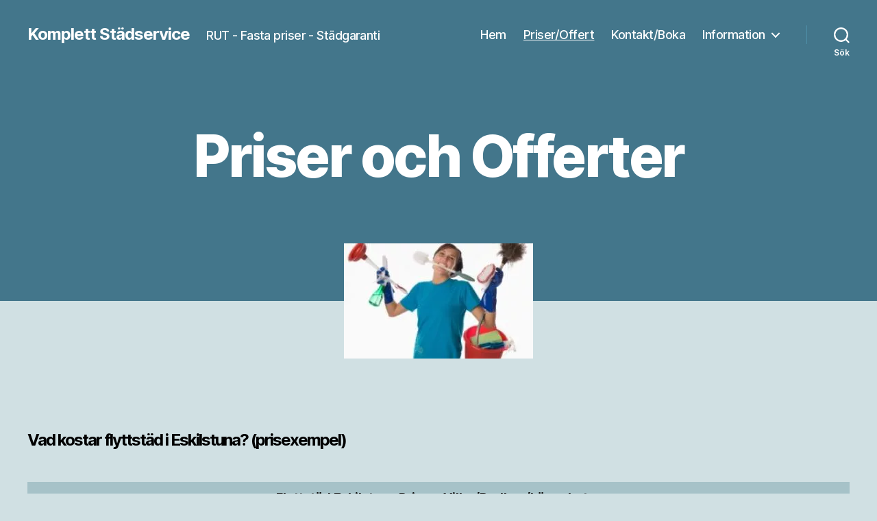

--- FILE ---
content_type: text/html; charset=UTF-8
request_url: https://xn--eskilstunaflyttstdning-h5b.se/priserochofferter/
body_size: 10773
content:
<!DOCTYPE html><html class="no-js" lang="sv-SE"><head><meta charset="UTF-8"><meta name="viewport" content="width=device-width, initial-scale=1.0"><link rel="profile" href="https://gmpg.org/xfn/11"><meta name='robots' content='index, follow, max-image-preview:large, max-snippet:-1, max-video-preview:-1'/><style>img:is([sizes="auto" i], [sizes^="auto," i]) {contain-intrinsic-size:3000px 1500px}</style><title>Priser flyttstäd i Eskilstuna | Vad kostar en flyttstädning?</title><meta name="description" content="Låga priser på flyttstädning i Eskilstuna. Gratis offertförfrågan samt städgaranti. Vi ansöker om RUT åt dig! Fönsterputs ingår. Från 795kr"/><link rel="canonical" href="https://xn--eskilstunaflyttstdning-h5b.se/priserochofferter/"/><meta property="og:locale" content="sv_SE"/><meta property="og:type" content="article"/><meta property="og:title" content="Priser och Offerter"/><meta property="og:description" content="Låga priser på flyttstädning i Eskilstuna. Gratis offertförfrågan samt städgaranti. Vi ansöker om RUT åt dig! Fönsterputs ingår. Från 795kr"/><meta property="og:url" content="https://xn--eskilstunaflyttstdning-h5b.se/priserochofferter/"/><meta property="og:site_name" content="Komplett Städservice"/><meta property="article:modified_time" content="2021-06-03T06:13:12+00:00"/><meta property="og:image" content="https://xn--eskilstunaflyttstdning-h5b.se/wp-content/uploads/2013/08/stadare.jpg"/><meta property="og:image:width" content="276"/><meta property="og:image:height" content="168"/><meta property="og:image:type" content="image/jpeg"/><meta name="twitter:card" content="summary_large_image"/><meta name="twitter:label1" content="Beräknad lästid"/><meta name="twitter:data1" content="2 minuter"/> <script type="application/ld+json" class="yoast-schema-graph">{"@context":"https://schema.org","@graph":[{"@type":"WebPage","@id":"https://xn--eskilstunaflyttstdning-h5b.se/priserochofferter/","url":"https://xn--eskilstunaflyttstdning-h5b.se/priserochofferter/","name":"Priser flyttstäd i Eskilstuna | Vad kostar en flyttstädning?","isPartOf":{"@id":"https://xn--eskilstunaflyttstdning-h5b.se/#website"},"primaryImageOfPage":{"@id":"https://xn--eskilstunaflyttstdning-h5b.se/priserochofferter/#primaryimage"},"image":{"@id":"https://xn--eskilstunaflyttstdning-h5b.se/priserochofferter/#primaryimage"},"thumbnailUrl":"https://xn--eskilstunaflyttstdning-h5b.se/wp-content/uploads/2013/08/stadare.webp","datePublished":"2013-08-07T12:34:58+00:00","dateModified":"2021-06-03T06:13:12+00:00","description":"Låga priser på flyttstädning i Eskilstuna. Gratis offertförfrågan samt städgaranti. Vi ansöker om RUT åt dig! Fönsterputs ingår. Från 795kr","breadcrumb":{"@id":"https://xn--eskilstunaflyttstdning-h5b.se/priserochofferter/#breadcrumb"},"inLanguage":"sv-SE","potentialAction":[{"@type":"ReadAction","target":["https://xn--eskilstunaflyttstdning-h5b.se/priserochofferter/"]}]},{"@type":"ImageObject","inLanguage":"sv-SE","@id":"https://xn--eskilstunaflyttstdning-h5b.se/priserochofferter/#primaryimage","url":"https://xn--eskilstunaflyttstdning-h5b.se/wp-content/uploads/2013/08/stadare.webp","contentUrl":"https://xn--eskilstunaflyttstdning-h5b.se/wp-content/uploads/2013/08/stadare.webp","width":276,"height":168,"caption":"glada städare till glada priser"},{"@type":"BreadcrumbList","@id":"https://xn--eskilstunaflyttstdning-h5b.se/priserochofferter/#breadcrumb","itemListElement":[{"@type":"ListItem","position":1,"name":"Home","item":"https://xn--eskilstunaflyttstdning-h5b.se/"},{"@type":"ListItem","position":2,"name":"Priser och Offerter"}]},{"@type":"WebSite","@id":"https://xn--eskilstunaflyttstdning-h5b.se/#website","url":"https://xn--eskilstunaflyttstdning-h5b.se/","name":"Komplett Städservice","description":"RUT - Fasta priser - Städgaranti","publisher":{"@id":"https://xn--eskilstunaflyttstdning-h5b.se/#organization"},"potentialAction":[{"@type":"SearchAction","target":{"@type":"EntryPoint","urlTemplate":"https://xn--eskilstunaflyttstdning-h5b.se/?s={search_term_string}"},"query-input":{"@type":"PropertyValueSpecification","valueRequired":true,"valueName":"search_term_string"}}],"inLanguage":"sv-SE"},{"@type":["Organization","Place"],"@id":"https://xn--eskilstunaflyttstdning-h5b.se/#organization","name":"Flyttstädning Eskilstuna","url":"https://xn--eskilstunaflyttstdning-h5b.se/","logo":{"@id":"https://xn--eskilstunaflyttstdning-h5b.se/priserochofferter/#local-main-organization-logo"},"image":{"@id":"https://xn--eskilstunaflyttstdning-h5b.se/priserochofferter/#local-main-organization-logo"},"telephone":[],"openingHoursSpecification":[{"@type":"OpeningHoursSpecification","dayOfWeek":["Monday","Tuesday","Wednesday","Thursday","Friday","Saturday","Sunday"],"opens":"09:00","closes":"17:00"}]},{"@type":"ImageObject","inLanguage":"sv-SE","@id":"https://xn--eskilstunaflyttstdning-h5b.se/priserochofferter/#local-main-organization-logo","url":"https://xn--eskilstunaflyttstdning-h5b.se/wp-content/uploads/2020/04/FSA-logo-transparent-copy.webp","contentUrl":"https://xn--eskilstunaflyttstdning-h5b.se/wp-content/uploads/2020/04/FSA-logo-transparent-copy.webp","width":240,"height":240,"caption":"Flyttstädning Eskilstuna"}]}</script> <link rel="alternate" type="application/rss+xml" title="Komplett Städservice &raquo; Webbflöde" href="https://xn--eskilstunaflyttstdning-h5b.se/feed/"/><link rel="alternate" type="application/rss+xml" title="Komplett Städservice &raquo; Kommentarsflöde" href="https://xn--eskilstunaflyttstdning-h5b.se/comments/feed/"/><link rel='stylesheet' id='wp-block-library-css' href='https://xn--eskilstunaflyttstdning-h5b.se/wp-includes/css/dist/block-library/A.style.min.css,qver=6.7.4.pagespeed.cf.-GTKN38myC.css' media='all'/><style id='classic-theme-styles-inline-css'>.wp-block-button__link{color:#fff;background-color:#32373c;border-radius:9999px;box-shadow:none;text-decoration:none;padding:calc(.667em + 2px) calc(1.333em + 2px);font-size:1.125em}.wp-block-file__button{background:#32373c;color:#fff;text-decoration:none}</style><style id='global-styles-inline-css'>:root{--wp--preset--aspect-ratio--square:1;--wp--preset--aspect-ratio--4-3: 4/3;--wp--preset--aspect-ratio--3-4: 3/4;--wp--preset--aspect-ratio--3-2: 3/2;--wp--preset--aspect-ratio--2-3: 2/3;--wp--preset--aspect-ratio--16-9: 16/9;--wp--preset--aspect-ratio--9-16: 9/16;--wp--preset--color--black:#000;--wp--preset--color--cyan-bluish-gray:#abb8c3;--wp--preset--color--white:#fff;--wp--preset--color--pale-pink:#f78da7;--wp--preset--color--vivid-red:#cf2e2e;--wp--preset--color--luminous-vivid-orange:#ff6900;--wp--preset--color--luminous-vivid-amber:#fcb900;--wp--preset--color--light-green-cyan:#7bdcb5;--wp--preset--color--vivid-green-cyan:#00d084;--wp--preset--color--pale-cyan-blue:#8ed1fc;--wp--preset--color--vivid-cyan-blue:#0693e3;--wp--preset--color--vivid-purple:#9b51e0;--wp--preset--color--accent:#bf1643;--wp--preset--color--primary:#000;--wp--preset--color--secondary:#49595e;--wp--preset--color--subtle-background:#a6c2c8;--wp--preset--color--background:#d0e0e3;--wp--preset--gradient--vivid-cyan-blue-to-vivid-purple:linear-gradient(135deg,rgba(6,147,227,1) 0%,#9b51e0 100%);--wp--preset--gradient--light-green-cyan-to-vivid-green-cyan:linear-gradient(135deg,#7adcb4 0%,#00d082 100%);--wp--preset--gradient--luminous-vivid-amber-to-luminous-vivid-orange:linear-gradient(135deg,rgba(252,185,0,1) 0%,rgba(255,105,0,1) 100%);--wp--preset--gradient--luminous-vivid-orange-to-vivid-red:linear-gradient(135deg,rgba(255,105,0,1) 0%,#cf2e2e 100%);--wp--preset--gradient--very-light-gray-to-cyan-bluish-gray:linear-gradient(135deg,#eee 0%,#a9b8c3 100%);--wp--preset--gradient--cool-to-warm-spectrum:linear-gradient(135deg,#4aeadc 0%,#9778d1 20%,#cf2aba 40%,#ee2c82 60%,#fb6962 80%,#fef84c 100%);--wp--preset--gradient--blush-light-purple:linear-gradient(135deg,#ffceec 0%,#9896f0 100%);--wp--preset--gradient--blush-bordeaux:linear-gradient(135deg,#fecda5 0%,#fe2d2d 50%,#6b003e 100%);--wp--preset--gradient--luminous-dusk:linear-gradient(135deg,#ffcb70 0%,#c751c0 50%,#4158d0 100%);--wp--preset--gradient--pale-ocean:linear-gradient(135deg,#fff5cb 0%,#b6e3d4 50%,#33a7b5 100%);--wp--preset--gradient--electric-grass:linear-gradient(135deg,#caf880 0%,#71ce7e 100%);--wp--preset--gradient--midnight:linear-gradient(135deg,#020381 0%,#2874fc 100%);--wp--preset--font-size--small:18px;--wp--preset--font-size--medium:20px;--wp--preset--font-size--large:26.25px;--wp--preset--font-size--x-large:42px;--wp--preset--font-size--normal:21px;--wp--preset--font-size--larger:32px;--wp--preset--spacing--20:.44rem;--wp--preset--spacing--30:.67rem;--wp--preset--spacing--40:1rem;--wp--preset--spacing--50:1.5rem;--wp--preset--spacing--60:2.25rem;--wp--preset--spacing--70:3.38rem;--wp--preset--spacing--80:5.06rem;--wp--preset--shadow--natural:6px 6px 9px rgba(0,0,0,.2);--wp--preset--shadow--deep:12px 12px 50px rgba(0,0,0,.4);--wp--preset--shadow--sharp:6px 6px 0 rgba(0,0,0,.2);--wp--preset--shadow--outlined:6px 6px 0 -3px rgba(255,255,255,1) , 6px 6px rgba(0,0,0,1);--wp--preset--shadow--crisp:6px 6px 0 rgba(0,0,0,1)}:where(.is-layout-flex){gap:.5em}:where(.is-layout-grid){gap:.5em}body .is-layout-flex{display:flex}.is-layout-flex{flex-wrap:wrap;align-items:center}.is-layout-flex > :is(*, div){margin:0}body .is-layout-grid{display:grid}.is-layout-grid > :is(*, div){margin:0}:where(.wp-block-columns.is-layout-flex){gap:2em}:where(.wp-block-columns.is-layout-grid){gap:2em}:where(.wp-block-post-template.is-layout-flex){gap:1.25em}:where(.wp-block-post-template.is-layout-grid){gap:1.25em}.has-black-color{color:var(--wp--preset--color--black)!important}.has-cyan-bluish-gray-color{color:var(--wp--preset--color--cyan-bluish-gray)!important}.has-white-color{color:var(--wp--preset--color--white)!important}.has-pale-pink-color{color:var(--wp--preset--color--pale-pink)!important}.has-vivid-red-color{color:var(--wp--preset--color--vivid-red)!important}.has-luminous-vivid-orange-color{color:var(--wp--preset--color--luminous-vivid-orange)!important}.has-luminous-vivid-amber-color{color:var(--wp--preset--color--luminous-vivid-amber)!important}.has-light-green-cyan-color{color:var(--wp--preset--color--light-green-cyan)!important}.has-vivid-green-cyan-color{color:var(--wp--preset--color--vivid-green-cyan)!important}.has-pale-cyan-blue-color{color:var(--wp--preset--color--pale-cyan-blue)!important}.has-vivid-cyan-blue-color{color:var(--wp--preset--color--vivid-cyan-blue)!important}.has-vivid-purple-color{color:var(--wp--preset--color--vivid-purple)!important}.has-black-background-color{background-color:var(--wp--preset--color--black)!important}.has-cyan-bluish-gray-background-color{background-color:var(--wp--preset--color--cyan-bluish-gray)!important}.has-white-background-color{background-color:var(--wp--preset--color--white)!important}.has-pale-pink-background-color{background-color:var(--wp--preset--color--pale-pink)!important}.has-vivid-red-background-color{background-color:var(--wp--preset--color--vivid-red)!important}.has-luminous-vivid-orange-background-color{background-color:var(--wp--preset--color--luminous-vivid-orange)!important}.has-luminous-vivid-amber-background-color{background-color:var(--wp--preset--color--luminous-vivid-amber)!important}.has-light-green-cyan-background-color{background-color:var(--wp--preset--color--light-green-cyan)!important}.has-vivid-green-cyan-background-color{background-color:var(--wp--preset--color--vivid-green-cyan)!important}.has-pale-cyan-blue-background-color{background-color:var(--wp--preset--color--pale-cyan-blue)!important}.has-vivid-cyan-blue-background-color{background-color:var(--wp--preset--color--vivid-cyan-blue)!important}.has-vivid-purple-background-color{background-color:var(--wp--preset--color--vivid-purple)!important}.has-black-border-color{border-color:var(--wp--preset--color--black)!important}.has-cyan-bluish-gray-border-color{border-color:var(--wp--preset--color--cyan-bluish-gray)!important}.has-white-border-color{border-color:var(--wp--preset--color--white)!important}.has-pale-pink-border-color{border-color:var(--wp--preset--color--pale-pink)!important}.has-vivid-red-border-color{border-color:var(--wp--preset--color--vivid-red)!important}.has-luminous-vivid-orange-border-color{border-color:var(--wp--preset--color--luminous-vivid-orange)!important}.has-luminous-vivid-amber-border-color{border-color:var(--wp--preset--color--luminous-vivid-amber)!important}.has-light-green-cyan-border-color{border-color:var(--wp--preset--color--light-green-cyan)!important}.has-vivid-green-cyan-border-color{border-color:var(--wp--preset--color--vivid-green-cyan)!important}.has-pale-cyan-blue-border-color{border-color:var(--wp--preset--color--pale-cyan-blue)!important}.has-vivid-cyan-blue-border-color{border-color:var(--wp--preset--color--vivid-cyan-blue)!important}.has-vivid-purple-border-color{border-color:var(--wp--preset--color--vivid-purple)!important}.has-vivid-cyan-blue-to-vivid-purple-gradient-background{background:var(--wp--preset--gradient--vivid-cyan-blue-to-vivid-purple)!important}.has-light-green-cyan-to-vivid-green-cyan-gradient-background{background:var(--wp--preset--gradient--light-green-cyan-to-vivid-green-cyan)!important}.has-luminous-vivid-amber-to-luminous-vivid-orange-gradient-background{background:var(--wp--preset--gradient--luminous-vivid-amber-to-luminous-vivid-orange)!important}.has-luminous-vivid-orange-to-vivid-red-gradient-background{background:var(--wp--preset--gradient--luminous-vivid-orange-to-vivid-red)!important}.has-very-light-gray-to-cyan-bluish-gray-gradient-background{background:var(--wp--preset--gradient--very-light-gray-to-cyan-bluish-gray)!important}.has-cool-to-warm-spectrum-gradient-background{background:var(--wp--preset--gradient--cool-to-warm-spectrum)!important}.has-blush-light-purple-gradient-background{background:var(--wp--preset--gradient--blush-light-purple)!important}.has-blush-bordeaux-gradient-background{background:var(--wp--preset--gradient--blush-bordeaux)!important}.has-luminous-dusk-gradient-background{background:var(--wp--preset--gradient--luminous-dusk)!important}.has-pale-ocean-gradient-background{background:var(--wp--preset--gradient--pale-ocean)!important}.has-electric-grass-gradient-background{background:var(--wp--preset--gradient--electric-grass)!important}.has-midnight-gradient-background{background:var(--wp--preset--gradient--midnight)!important}.has-small-font-size{font-size:var(--wp--preset--font-size--small)!important}.has-medium-font-size{font-size:var(--wp--preset--font-size--medium)!important}.has-large-font-size{font-size:var(--wp--preset--font-size--large)!important}.has-x-large-font-size{font-size:var(--wp--preset--font-size--x-large)!important}:where(.wp-block-post-template.is-layout-flex){gap:1.25em}:where(.wp-block-post-template.is-layout-grid){gap:1.25em}:where(.wp-block-columns.is-layout-flex){gap:2em}:where(.wp-block-columns.is-layout-grid){gap:2em}:root :where(.wp-block-pullquote){font-size:1.5em;line-height:1.6}</style><link rel='stylesheet' id='parent-css' href='https://xn--eskilstunaflyttstdning-h5b.se/wp-content/cache/autoptimize/css/autoptimize_single_63485a43f12cbda7ec2bb064ade00d3f.css?ver=6.7.4' media='all'/><link rel='stylesheet' id='twentytwenty-style-css' href='https://xn--eskilstunaflyttstdning-h5b.se/wp-content/cache/autoptimize/css/autoptimize_single_e4a59759592ae06f1a8865e9eec32054.css?ver=1.0.0' media='all'/><style id='twentytwenty-style-inline-css'>.color-accent,.color-accent-hover:hover,.color-accent-hover:focus,:root .has-accent-color,.has-drop-cap:not(:focus):first-letter,.wp-block-button.is-style-outline,a {color:#bf1643}blockquote,.border-color-accent,.border-color-accent-hover:hover,.border-color-accent-hover:focus{border-color:#bf1643}button,.button,.faux-button,.wp-block-button__link,.wp-block-file .wp-block-file__button,input[type="button"],input[type="reset"],input[type="submit"],.bg-accent,.bg-accent-hover:hover,.bg-accent-hover:focus,:root .has-accent-background-color,.comment-reply-link{background-color:#bf1643}.fill-children-accent,.fill-children-accent *{fill:#bf1643}:root .has-background-color,button,.button,.faux-button,.wp-block-button__link,.wp-block-file__button,input[type="button"],input[type="reset"],input[type="submit"],.wp-block-button,.comment-reply-link,.has-background.has-primary-background-color:not(.has-text-color),.has-background.has-primary-background-color *:not(.has-text-color),.has-background.has-accent-background-color:not(.has-text-color),.has-background.has-accent-background-color *:not(.has-text-color) {color:#d0e0e3}:root .has-background-background-color{background-color:#d0e0e3}body,.entry-title a,:root .has-primary-color{color:#000}:root .has-primary-background-color{background-color:#000}cite,figcaption,.wp-caption-text,.post-meta,.entry-content .wp-block-archives li,.entry-content .wp-block-categories li,.entry-content .wp-block-latest-posts li,.wp-block-latest-comments__comment-date,.wp-block-latest-posts__post-date,.wp-block-embed figcaption,.wp-block-image figcaption,.wp-block-pullquote cite,.comment-metadata,.comment-respond .comment-notes,.comment-respond .logged-in-as,.pagination .dots,.entry-content hr:not(.has-background),hr.styled-separator,:root .has-secondary-color {color:#49595e}:root .has-secondary-background-color{background-color:#49595e}pre,fieldset,input,textarea,table,table *,hr{border-color:#a6c2c8}caption,code,code,kbd,samp,.wp-block-table.is-style-stripes tbody tr:nth-child(odd),:root .has-subtle-background-background-color {background-color:#a6c2c8}.wp-block-table.is-style-stripes{border-bottom-color:#a6c2c8}.wp-block-latest-posts.is-grid li{border-top-color:#a6c2c8}:root .has-subtle-background-color{color:#a6c2c8}body:not(.overlay-header) .primary-menu > li > a,body:not(.overlay-header) .primary-menu > li > .icon,.modal-menu a,.footer-menu a, .footer-widgets a:where(:not(.wp-block-button__link)),#site-footer .wp-block-button.is-style-outline,.wp-block-pullquote:before,.singular:not(.overlay-header) .entry-header a,.archive-header a,.header-footer-group .color-accent,.header-footer-group .color-accent-hover:hover {color:#fcf2f4}.social-icons a,#site-footer button:not(.toggle),#site-footer .button,#site-footer .faux-button,#site-footer .wp-block-button__link,#site-footer .wp-block-file__button,#site-footer input[type="button"],#site-footer input[type="reset"],#site-footer input[type="submit"] {background-color:#fcf2f4}.social-icons a,body:not(.overlay-header) .primary-menu ul,.header-footer-group button,.header-footer-group .button,.header-footer-group .faux-button,.header-footer-group .wp-block-button:not(.is-style-outline) .wp-block-button__link,.header-footer-group .wp-block-file__button,.header-footer-group input[type="button"],.header-footer-group input[type="reset"],.header-footer-group input[type="submit"] {color:#43768b}#site-header,.footer-nav-widgets-wrapper,#site-footer,.menu-modal,.menu-modal-inner,.search-modal-inner,.archive-header,.singular .entry-header,.singular .featured-media:before,.wp-block-pullquote:before{background-color:#43768b}.header-footer-group,body:not(.overlay-header) #site-header .toggle,.menu-modal .toggle {color:#fff}body:not(.overlay-header) .primary-menu ul {background-color:#fff}body:not(.overlay-header) .primary-menu > li > ul:after {border-bottom-color:#fff}body:not(.overlay-header) .primary-menu ul ul:after {border-left-color:#fff}.site-description,body:not(.overlay-header) .toggle-inner .toggle-text,.widget .post-date,.widget .rss-date,.widget_archive li,.widget_categories li,.widget cite,.widget_pages li,.widget_meta li,.widget_nav_menu li,.powered-by-wordpress,.footer-credits .privacy-policy,.to-the-top,.singular .entry-header .post-meta,.singular:not(.overlay-header) .entry-header .post-meta a {color:#fff}.header-footer-group pre,.header-footer-group fieldset,.header-footer-group input,.header-footer-group textarea,.header-footer-group table,.header-footer-group table *,.footer-nav-widgets-wrapper,#site-footer,.menu-modal nav *,.footer-widgets-outer-wrapper,.footer-top{border-color:#4f90a9}.header-footer-group table caption,body:not(.overlay-header) .header-inner .toggle-wrapper::before {background-color:#4f90a9}</style><link rel='stylesheet' id='twentytwenty-fonts-css' href='https://xn--eskilstunaflyttstdning-h5b.se/wp-content/cache/autoptimize/css/autoptimize_single_e6f251e669f2595623f05b4f938a747a.css?ver=1.0.0' media='all'/><link rel='stylesheet' id='twentytwenty-print-style-css' href='https://xn--eskilstunaflyttstdning-h5b.se/wp-content/cache/autoptimize/css/autoptimize_single_96fcf2df63b61be32541d1f3a39a3a60.css?ver=1.0.0' media='print'/><link rel='stylesheet' id='easy_table_style-css' href='https://xn--eskilstunaflyttstdning-h5b.se/wp-content/cache/autoptimize/css/autoptimize_single_b01bdc80d67c5a80663cfeab7a15b3ab.css?ver=1.4' media='all'/><link rel='stylesheet' id='selectize-css' href='https://xn--eskilstunaflyttstdning-h5b.se/wp-content/cache/autoptimize/css/autoptimize_single_2597e0fdfd953edd92afe72fb5ef133b.css?ver=6.7.4' media='all'/><link rel='stylesheet' id='date-picker-css' href='https://xn--eskilstunaflyttstdning-h5b.se/wp-content/plugins/dynamicforms/js/jquery-ui-1.13.0.custom/jquery-ui.min.css?ver=6.7.4' media='all'/><link rel='stylesheet' id='form-css-css' href='https://xn--eskilstunaflyttstdning-h5b.se/wp-content/cache/autoptimize/css/autoptimize_single_d8861eb5dc75070ae39f678cd3975962.css?ver=5.3' media='all'/> <script src="https://xn--eskilstunaflyttstdning-h5b.se/wp-includes/js/jquery/jquery.min.js?ver=3.7.1" id="jquery-core-js"></script> <script defer src="https://xn--eskilstunaflyttstdning-h5b.se/wp-includes/js/jquery/jquery-migrate.min.js?ver=3.4.1" id="jquery-migrate-js"></script> <script defer src="https://xn--eskilstunaflyttstdning-h5b.se/wp-includes/js/jquery/ui/core.min.js?ver=1.13.3" id="jquery-ui-core-js"></script> <script defer src="https://xn--eskilstunaflyttstdning-h5b.se/wp-content/plugins/dynamicforms/js/jquery-ui-1.13.0.custom/jquery-ui.min.js?ver=1" id="jquery-datepicker-js"></script> <script defer id="nocaptcha-js-extra" src="[data-uri]"></script> <script defer src="https://xn--eskilstunaflyttstdning-h5b.se/wp-content/cache/autoptimize/js/autoptimize_single_6deb12d6a07e00d2fa52b33f5c14b0e5.js?ver=7" id="nocaptcha-js"></script> <script defer src="https://xn--eskilstunaflyttstdning-h5b.se/wp-content/plugins/dynamicforms/js/sweetalert2.all.min.js?ver=21" id="swal-js"></script> <script defer src="https://xn--eskilstunaflyttstdning-h5b.se/wp-content/plugins/dynamicforms/js/selectize.js/dist/js/standalone/selectize.min.js?ver=21" id="selectize-js"></script> <script defer id="dynamicformsHera-js-extra" src="[data-uri]"></script> <script defer src="https://xn--eskilstunaflyttstdning-h5b.se/wp-content/cache/autoptimize/js/autoptimize_single_c12322b55c7d53a31332a493d694ecc0.js?ver=35" id="dynamicformsHera-js"></script> <script src="https://xn--eskilstunaflyttstdning-h5b.se/wp-content/cache/autoptimize/js/autoptimize_single_2afe3c9dec49f471dc9f2e4e060621a6.js?ver=1.0.0" id="twentytwenty-js-js" defer data-wp-strategy="defer"></script> <link rel="https://api.w.org/" href="https://xn--eskilstunaflyttstdning-h5b.se/wp-json/"/><link rel="alternate" title="JSON" type="application/json" href="https://xn--eskilstunaflyttstdning-h5b.se/wp-json/wp/v2/pages/28"/><link rel="EditURI" type="application/rsd+xml" title="RSD" href="https://xn--eskilstunaflyttstdning-h5b.se/xmlrpc.php?rsd"/><meta name="generator" content="WordPress 6.7.4"/><link rel='shortlink' href='https://xn--eskilstunaflyttstdning-h5b.se/?p=28'/><link rel="alternate" title="oEmbed (JSON)" type="application/json+oembed" href="https://xn--eskilstunaflyttstdning-h5b.se/wp-json/oembed/1.0/embed?url=https%3A%2F%2Fxn--eskilstunaflyttstdning-h5b.se%2Fpriserochofferter%2F"/><link rel="alternate" title="oEmbed (XML)" type="text/xml+oembed" href="https://xn--eskilstunaflyttstdning-h5b.se/wp-json/oembed/1.0/embed?url=https%3A%2F%2Fxn--eskilstunaflyttstdning-h5b.se%2Fpriserochofferter%2F&#038;format=xml"/> <style type="text/css">.wpmu_form_variant2016{background-color:#eee!important}.wpmu_form_variant2016 input[type="submit"]{background-color:#031f39!important;background-image:none!important}.wpmu_form_variant2016 input[type="submit"]:hover{background-color:#053664!important;background-image:none!important}.wpmu_form_variant2016 .formTitle{color:#031f39!important}//button, input[type="submit"], input[type="button"], input[type="reset"] {background:red!important}//button:hover, button:focus, input[type="submit"]:hover, input[type="button"]:hover, input[type="reset"]:hover, input[type="submit"]:focus, input[type="button"]:focus, input[type="reset"]:focus {background:red!important}</style> <script defer src="[data-uri]"></script> <style id="custom-background-css">body.custom-background{background-color:#d0e0e3}</style><link rel="icon" href="https://xn--eskilstunaflyttstdning-h5b.se/wp-content/uploads/2020/04/cropped-FSA-logo-transparent-copy-32x32.webp" sizes="32x32"/><link rel="icon" href="https://xn--eskilstunaflyttstdning-h5b.se/wp-content/uploads/2020/04/cropped-FSA-logo-transparent-copy-192x192.webp" sizes="192x192"/><link rel="apple-touch-icon" href="https://xn--eskilstunaflyttstdning-h5b.se/wp-content/uploads/2020/04/cropped-FSA-logo-transparent-copy-180x180.webp"/><meta name="msapplication-TileImage" content="https://xn--eskilstunaflyttstdning-h5b.se/wp-content/uploads/2020/04/cropped-FSA-logo-transparent-copy-270x270.webp"/></head><body class="page-template page-template-templates page-template-template-full-width page-template-templatestemplate-full-width-php page page-id-28 custom-background wp-embed-responsive singular has-full-width-content enable-search-modal has-post-thumbnail has-no-pagination not-showing-comments hide-avatars template-full-width footer-top-visible"> <a class="skip-link screen-reader-text" href="#site-content">Hoppa till innehåll</a><header id="site-header" class="header-footer-group" role="banner"><div class="header-inner section-inner"><div class="header-titles-wrapper"> <button class="toggle search-toggle mobile-search-toggle" data-toggle-target=".search-modal" data-toggle-body-class="showing-search-modal" data-set-focus=".search-modal .search-field" aria-expanded="false"> <span class="toggle-inner"> <span class="toggle-icon"> <svg class="svg-icon" aria-hidden="true" role="img" focusable="false" xmlns="http://www.w3.org/2000/svg" width="23" height="23" viewBox="0 0 23 23"><path d="M38.710696,48.0601792 L43,52.3494831 L41.3494831,54 L37.0601792,49.710696 C35.2632422,51.1481185 32.9839107,52.0076499 30.5038249,52.0076499 C24.7027226,52.0076499 20,47.3049272 20,41.5038249 C20,35.7027226 24.7027226,31 30.5038249,31 C36.3049272,31 41.0076499,35.7027226 41.0076499,41.5038249 C41.0076499,43.9839107 40.1481185,46.2632422 38.710696,48.0601792 Z M36.3875844,47.1716785 C37.8030221,45.7026647 38.6734666,43.7048964 38.6734666,41.5038249 C38.6734666,36.9918565 35.0157934,33.3341833 30.5038249,33.3341833 C25.9918565,33.3341833 22.3341833,36.9918565 22.3341833,41.5038249 C22.3341833,46.0157934 25.9918565,49.6734666 30.5038249,49.6734666 C32.7048964,49.6734666 34.7026647,48.8030221 36.1716785,47.3875844 C36.2023931,47.347638 36.2360451,47.3092237 36.2726343,47.2726343 C36.3092237,47.2360451 36.347638,47.2023931 36.3875844,47.1716785 Z" transform="translate(-20 -31)"/></svg> </span> <span class="toggle-text">Sök</span> </span> </button><div class="header-titles"><div class="site-title faux-heading"><a href="https://xn--eskilstunaflyttstdning-h5b.se/">Komplett Städservice</a></div><div class="site-description">RUT - Fasta priser - Städgaranti</div></div> <button class="toggle nav-toggle mobile-nav-toggle" data-toggle-target=".menu-modal" data-toggle-body-class="showing-menu-modal" aria-expanded="false" data-set-focus=".close-nav-toggle"> <span class="toggle-inner"> <span class="toggle-icon"> <svg class="svg-icon" aria-hidden="true" role="img" focusable="false" xmlns="http://www.w3.org/2000/svg" width="26" height="7" viewBox="0 0 26 7"><path fill-rule="evenodd" d="M332.5,45 C330.567003,45 329,43.4329966 329,41.5 C329,39.5670034 330.567003,38 332.5,38 C334.432997,38 336,39.5670034 336,41.5 C336,43.4329966 334.432997,45 332.5,45 Z M342,45 C340.067003,45 338.5,43.4329966 338.5,41.5 C338.5,39.5670034 340.067003,38 342,38 C343.932997,38 345.5,39.5670034 345.5,41.5 C345.5,43.4329966 343.932997,45 342,45 Z M351.5,45 C349.567003,45 348,43.4329966 348,41.5 C348,39.5670034 349.567003,38 351.5,38 C353.432997,38 355,39.5670034 355,41.5 C355,43.4329966 353.432997,45 351.5,45 Z" transform="translate(-329 -38)"/></svg> </span> <span class="toggle-text">Meny</span> </span> </button></div><div class="header-navigation-wrapper"><nav class="primary-menu-wrapper" aria-label="Horisontell" role="navigation"><ul class="primary-menu reset-list-style"><li id="menu-item-75" class="menu-item menu-item-type-custom menu-item-object-custom menu-item-home menu-item-75"><a href="https://xn--eskilstunaflyttstdning-h5b.se/">Hem</a></li><li id="menu-item-79" class="menu-item menu-item-type-post_type menu-item-object-page current-menu-item page_item page-item-28 current_page_item menu-item-79"><a href="https://xn--eskilstunaflyttstdning-h5b.se/priserochofferter/" aria-current="page">Priser/Offert</a></li><li id="menu-item-77" class="menu-item menu-item-type-post_type menu-item-object-page menu-item-77"><a href="https://xn--eskilstunaflyttstdning-h5b.se/kontaktaoss/">Kontakt/Boka</a></li><li id="menu-item-113" class="menu-item menu-item-type-custom menu-item-object-custom menu-item-has-children menu-item-113"><a href="#">Information</a><span class="icon"></span><ul class="sub-menu"><li id="menu-item-80" class="menu-item menu-item-type-post_type menu-item-object-page menu-item-80"><a href="https://xn--eskilstunaflyttstdning-h5b.se/rut-avdrag/">RUT</a></li><li id="menu-item-81" class="menu-item menu-item-type-post_type menu-item-object-page menu-item-81"><a href="https://xn--eskilstunaflyttstdning-h5b.se/vadsoming%C3%A5r/">Vad som ingår i ett slutstäd</a></li><li id="menu-item-78" class="menu-item menu-item-type-post_type menu-item-object-page menu-item-78"><a href="https://xn--eskilstunaflyttstdning-h5b.se/omoss/">Om vårt städföretag</a></li><li id="menu-item-76" class="menu-item menu-item-type-post_type menu-item-object-page menu-item-76"><a href="https://xn--eskilstunaflyttstdning-h5b.se/faq-vanligafr%C3%A5gor/">FAQ  – Vanliga frågor</a></li><li id="menu-item-123" class="menu-item menu-item-type-post_type menu-item-object-page menu-item-123"><a href="https://xn--eskilstunaflyttstdning-h5b.se/st%C3%A4dtips/">Städtips</a></li></ul></li></ul></nav><div class="header-toggles hide-no-js"><div class="toggle-wrapper search-toggle-wrapper"> <button class="toggle search-toggle desktop-search-toggle" data-toggle-target=".search-modal" data-toggle-body-class="showing-search-modal" data-set-focus=".search-modal .search-field" aria-expanded="false"> <span class="toggle-inner"> <svg class="svg-icon" aria-hidden="true" role="img" focusable="false" xmlns="http://www.w3.org/2000/svg" width="23" height="23" viewBox="0 0 23 23"><path d="M38.710696,48.0601792 L43,52.3494831 L41.3494831,54 L37.0601792,49.710696 C35.2632422,51.1481185 32.9839107,52.0076499 30.5038249,52.0076499 C24.7027226,52.0076499 20,47.3049272 20,41.5038249 C20,35.7027226 24.7027226,31 30.5038249,31 C36.3049272,31 41.0076499,35.7027226 41.0076499,41.5038249 C41.0076499,43.9839107 40.1481185,46.2632422 38.710696,48.0601792 Z M36.3875844,47.1716785 C37.8030221,45.7026647 38.6734666,43.7048964 38.6734666,41.5038249 C38.6734666,36.9918565 35.0157934,33.3341833 30.5038249,33.3341833 C25.9918565,33.3341833 22.3341833,36.9918565 22.3341833,41.5038249 C22.3341833,46.0157934 25.9918565,49.6734666 30.5038249,49.6734666 C32.7048964,49.6734666 34.7026647,48.8030221 36.1716785,47.3875844 C36.2023931,47.347638 36.2360451,47.3092237 36.2726343,47.2726343 C36.3092237,47.2360451 36.347638,47.2023931 36.3875844,47.1716785 Z" transform="translate(-20 -31)"/></svg> <span class="toggle-text">Sök</span> </span> </button></div></div></div></div><div class="search-modal cover-modal header-footer-group" data-modal-target-string=".search-modal" role="dialog" aria-modal="true" aria-label="Sök"><div class="search-modal-inner modal-inner"><div class="section-inner"><form role="search" aria-label="Sök efter:" method="get" class="search-form" action="https://xn--eskilstunaflyttstdning-h5b.se/"> <label for="search-form-1"> <span class="screen-reader-text"> Sök efter: </span> <input type="search" id="search-form-1" class="search-field" placeholder="Sök &hellip;" value="" name="s"/> </label> <input type="submit" class="search-submit" value="Sök"/></form> <button class="toggle search-untoggle close-search-toggle fill-children-current-color" data-toggle-target=".search-modal" data-toggle-body-class="showing-search-modal" data-set-focus=".search-modal .search-field"> <span class="screen-reader-text"> Stäng sökningen </span> <svg class="svg-icon" aria-hidden="true" role="img" focusable="false" xmlns="http://www.w3.org/2000/svg" width="16" height="16" viewBox="0 0 16 16"><polygon fill="" fill-rule="evenodd" points="6.852 7.649 .399 1.195 1.445 .149 7.899 6.602 14.352 .149 15.399 1.195 8.945 7.649 15.399 14.102 14.352 15.149 7.899 8.695 1.445 15.149 .399 14.102"/></svg> </button></div></div></div></header><div class="menu-modal cover-modal header-footer-group" data-modal-target-string=".menu-modal"><div class="menu-modal-inner modal-inner"><div class="menu-wrapper section-inner"><div class="menu-top"> <button class="toggle close-nav-toggle fill-children-current-color" data-toggle-target=".menu-modal" data-toggle-body-class="showing-menu-modal" data-set-focus=".menu-modal"> <span class="toggle-text">Stäng menyn</span> <svg class="svg-icon" aria-hidden="true" role="img" focusable="false" xmlns="http://www.w3.org/2000/svg" width="16" height="16" viewBox="0 0 16 16"><polygon fill="" fill-rule="evenodd" points="6.852 7.649 .399 1.195 1.445 .149 7.899 6.602 14.352 .149 15.399 1.195 8.945 7.649 15.399 14.102 14.352 15.149 7.899 8.695 1.445 15.149 .399 14.102"/></svg> </button><nav class="mobile-menu" aria-label="Mobil"><ul class="modal-menu reset-list-style"><li class="menu-item menu-item-type-custom menu-item-object-custom menu-item-home menu-item-75"><div class="ancestor-wrapper"><a href="https://xn--eskilstunaflyttstdning-h5b.se/">Hem</a></div></li><li class="menu-item menu-item-type-post_type menu-item-object-page current-menu-item page_item page-item-28 current_page_item menu-item-79"><div class="ancestor-wrapper"><a href="https://xn--eskilstunaflyttstdning-h5b.se/priserochofferter/" aria-current="page">Priser/Offert</a></div></li><li class="menu-item menu-item-type-post_type menu-item-object-page menu-item-77"><div class="ancestor-wrapper"><a href="https://xn--eskilstunaflyttstdning-h5b.se/kontaktaoss/">Kontakt/Boka</a></div></li><li class="menu-item menu-item-type-custom menu-item-object-custom menu-item-has-children menu-item-113"><div class="ancestor-wrapper"><a href="#">Information</a><button class="toggle sub-menu-toggle fill-children-current-color" data-toggle-target=".menu-modal .menu-item-113 > .sub-menu" data-toggle-type="slidetoggle" data-toggle-duration="250" aria-expanded="false"><span class="screen-reader-text">Visa undermeny</span><svg class="svg-icon" aria-hidden="true" role="img" focusable="false" xmlns="http://www.w3.org/2000/svg" width="20" height="12" viewBox="0 0 20 12"><polygon fill="" fill-rule="evenodd" points="1319.899 365.778 1327.678 358 1329.799 360.121 1319.899 370.021 1310 360.121 1312.121 358" transform="translate(-1310 -358)"/></svg></button></div><ul class="sub-menu"><li class="menu-item menu-item-type-post_type menu-item-object-page menu-item-80"><div class="ancestor-wrapper"><a href="https://xn--eskilstunaflyttstdning-h5b.se/rut-avdrag/">RUT</a></div></li><li class="menu-item menu-item-type-post_type menu-item-object-page menu-item-81"><div class="ancestor-wrapper"><a href="https://xn--eskilstunaflyttstdning-h5b.se/vadsoming%C3%A5r/">Vad som ingår i ett slutstäd</a></div></li><li class="menu-item menu-item-type-post_type menu-item-object-page menu-item-78"><div class="ancestor-wrapper"><a href="https://xn--eskilstunaflyttstdning-h5b.se/omoss/">Om vårt städföretag</a></div></li><li class="menu-item menu-item-type-post_type menu-item-object-page menu-item-76"><div class="ancestor-wrapper"><a href="https://xn--eskilstunaflyttstdning-h5b.se/faq-vanligafr%C3%A5gor/">FAQ  – Vanliga frågor</a></div></li><li class="menu-item menu-item-type-post_type menu-item-object-page menu-item-123"><div class="ancestor-wrapper"><a href="https://xn--eskilstunaflyttstdning-h5b.se/st%C3%A4dtips/">Städtips</a></div></li></ul></li></ul></nav></div><div class="menu-bottom"></div></div></div></div><main id="site-content"><article class="post-28 page type-page status-publish has-post-thumbnail hentry" id="post-28"><header class="entry-header has-text-align-center header-footer-group"><div class="entry-header-inner section-inner medium"><h1 class="entry-title">Priser och Offerter</h1></div></header><figure class="featured-media"><div class="featured-media-inner section-inner"> <img width="276" height="168" src="https://xn--eskilstunaflyttstdning-h5b.se/wp-content/uploads/2013/08/stadare.webp" class="attachment-post-thumbnail size-post-thumbnail wp-post-image" alt="glada städare till glada priser" decoding="async"/></div></figure><div class="post-inner  "><div class="entry-content"><h2 class="wp-block-heading"><span style="font-size: 18pt;"><strong>Vad kostar flyttstäd i Eskilstuna? (prisexempel)</strong></span></h2><table class="easy-table easy-table-default " border="0"><caption>Flyttstäd Eskilstuna Priser -Villor/Radhus/Lägenheter</caption><thead><tr><th style="width:90px;text-align:center">KVM</th><th style="width:110px;text-align:center">PRIS - (Exempel)</th><th style="width:110px;text-align:center">Efter RUT</th></tr></thead><tbody><tr><td style="text-align:center">0-49</td><td style="text-align:center">fr.3500Kr</td><td style="text-align:center">1750Kr</td></tr><tr><td style="text-align:center">50-59</td><td style="text-align:center">fr.3800Kr</td><td style="text-align:center">1900Kr</td></tr><tr><td style="text-align:center">60-69</td><td style="text-align:center">fr.4300Kr</td><td style="text-align:center">2150Kr</td></tr><tr><td style="text-align:center">70-79</td><td style="text-align:center">fr.4700Kr</td><td style="text-align:center">2350Kr</td></tr><tr><td style="text-align:center">80-89</td><td style="text-align:center">fr.5100Kr</td><td style="text-align:center">2550Kr</td></tr><tr><td style="text-align:center">90-99</td><td style="text-align:center">fr.5500Kr</td><td style="text-align:center">2750Kr</td></tr><tr><td style="text-align:center">100-109</td><td style="text-align:center">fr.5900Kr</td><td style="text-align:center">2950Kr</td></tr><tr><td style="text-align:center">110-119</td><td style="text-align:center">fr.6300Kr</td><td style="text-align:center">3150Kr</td></tr><tr><td style="text-align:center">120-129</td><td style="text-align:center">fr.6700Kr</td><td style="text-align:center">3350Kr</td></tr><tr><td style="text-align:center">130-139</td><td style="text-align:center">fr.7100Kr</td><td style="text-align:center">3550Kr</td></tr><tr><td style="text-align:center">140-149</td><td style="text-align:center">fr.7500Kr</td><td style="text-align:center">3750Kr</td></tr><tr><td style="text-align:center">149 +</td><td style="text-align:center">Offert</td><td style="text-align:center">Offert</td></tr></tbody></table><hr class="wp-block-separator alignwide has-text-color has-background has-secondary-background-color has-secondary-color is-style-dots"/><table class="easy-table easy-table-default " border="0"><caption>Tilläggsytor - Efter RUT</caption><thead><tr><th style="width:100px;text-align:center">Balkong</th><th style="width:110px;text-align:center">Inglasad Balkong/Altan</th><th style="width:100px;text-align:center">Förråd</th></tr></thead><tbody><tr><td style="text-align:center">150Kr</td><td style="text-align:center">300/500Kr</td><td style="text-align:center">200Kr</td></tr></tbody></table><p style="text-align: center;">Hör med oss om det är några andra tilläggsytor du vill få städat!</p><table class="easy-table easy-table-default " border="0"><thead><tr><th style="width:25px;text-align:center">Garage</th><th style="width:25px;text-align:center">Vattenlås</th><th style="width:25px;text-align:center">Persienner</th><th style="width:25px;text-align:center">Bastu/Spa</th></tr></thead><tbody><tr><td style="text-align:center">300Kr</td><td style="text-align:center">150Kr</td><td style="text-align:center">150Kr</td><td style="text-align:center">400Kr</td></tr></tbody></table><div class="wp-block-image is-style-rounded"><figure class="aligncenter size-large"><img fetchpriority="high" decoding="async" width="501" height="107" src="https://xn--eskilstunaflyttstdning-h5b.se/wp-content/uploads/2021/06/Flyttstädningsakuten-AB.png" alt="flyttstädningsakuten i eskilstuna" class="wp-image-116" title="prislista" srcset="https://xn--eskilstunaflyttstdning-h5b.se/wp-content/uploads/2021/06/Flyttstädningsakuten-AB.webp 501w, https://xn--eskilstunaflyttstdning-h5b.se/wp-content/uploads/2021/06/Flyttstädningsakuten-AB-300x64.webp 300w" sizes="(max-width: 501px) 100vw, 501px"/></figure></div><h3 class="wp-block-heading">Boka flyttstädning med vår städfirma i Eskilstuna till bäst priser</h3><p>Vi på EskilstunaFlyttstädning.se utför professionell <strong><em>flyttstäd i Eskilstuna</em></strong> med närområde! Fasta och konkurrenskraftiga priser på vår städservice erbjuder vi Dig som är i behov av städhjälp, utförda av städspecialister med lång erfarenhet och kunskap.</p><p>Vår städgaranti erbjuder vi naturligtvis på samtliga städjobb som vi utför. Mer konkret innebär detta att om du efter flyttstädningen besiktigar städningen tillsammans med städledaren och har möjlighet att påvisa eventuella brister och få dem åtgärdade. <strong>Helt kostnadsfritt! </strong>Betalning sker genom faktura som skickas till dig som PDF-bilaga i ett mail efter utförd städning.</p><p>Därtill behöver du inte oroa dig för att ansöka om <strong><a href="https://xn--eskilstunaflyttstdning-h5b.se/rut-avdrag/">RUT-avdraget</a></strong>, för det gör vi åt dig. Då kan du få upp till 50% rabatt på städjobbet genom skatteavdraget på hushållsnäratjänster.</p><p>Är du intresserad av att boka upp en flyttstädning eller om du har några frågor till vårt städföretag, maila oss! Eller fyll i formuläret så återkommer vi omgående för att hjälpa Dig!</p><h3 class="wp-block-heading">Ingår fönsterputs i våra priser när vi städar?</h3><p>JA, i våra priser ingår fönsterputs! Vi är ett seriöst städföretag som dagligen arbetar med flyttstädningar. Något som vi prioriterar högt är att att kunden ska kunna lita på oss. Hos vårt professionella städföretag får du reda på den exakta kostnaden UTAN att extra kostnader och dolda avgifter tillkommer senare.</p><hr class="wp-block-separator"/></div></div><div class="section-inner"></div></article></main><div class="footer-nav-widgets-wrapper header-footer-group"><div class="footer-inner section-inner"><div class="footer-top has-footer-menu"><nav aria-label="Sidfot" class="footer-menu-wrapper"><ul class="footer-menu reset-list-style"><li class="menu-item menu-item-type-custom menu-item-object-custom menu-item-home menu-item-75"><a href="https://xn--eskilstunaflyttstdning-h5b.se/">Hem</a></li><li class="menu-item menu-item-type-post_type menu-item-object-page current-menu-item page_item page-item-28 current_page_item menu-item-79"><a href="https://xn--eskilstunaflyttstdning-h5b.se/priserochofferter/" aria-current="page">Priser/Offert</a></li><li class="menu-item menu-item-type-post_type menu-item-object-page menu-item-77"><a href="https://xn--eskilstunaflyttstdning-h5b.se/kontaktaoss/">Kontakt/Boka</a></li><li class="menu-item menu-item-type-custom menu-item-object-custom menu-item-113"><a href="#">Information</a></li></ul></nav></div><aside class="footer-widgets-outer-wrapper"><div class="footer-widgets-wrapper"><div class="footer-widgets column-one grid-item"><div class="widget widget_text"><div class="widget-content"><h2 class="widget-title subheading heading-size-3">Kontaktinformation</h2><div class="textwidget"><p><em>www.EskilstunaFlyttstädning.se</em><br/> <em>Mail: eskilstuna@flyttstadningsakuten.se</em><br/> <em>Tel: 010-1647900</em></p><p><strong><em>Kontorets öppettider</em></strong><br/> <em>Vardagar: 08.00 – 17.00</em><br/> <em>Helgdagar – Stängt</em></p><p style="font-size: 14px;"><em>Även om kontoret är stängt genomför vi naturligtvis städningar både helger och helgdagar.</em></p></div></div></div></div><div class="footer-widgets column-two grid-item"><div class="widget_text widget widget_custom_html"><div class="widget_text widget-content"><h2 class="widget-title subheading heading-size-3">Vår städfirma i Eskilstuna</h2><div class="textwidget custom-html-widget"><iframe src="https://www.google.com/maps/embed?pb=!1m18!1m12!1m3!1d32525.332112249496!2d16.48251562681775!3d59.36912175330762!2m3!1f0!2f0!3f0!3m2!1i1024!2i768!4f13.1!3m3!1m2!1s0x465e93b30aa1e85f%3A0x400fef341e48dd0!2sEskilstuna!5e0!3m2!1sen!2sse!4v1622686512619!5m2!1sen!2sse" width="400" height="300" style="border:0;" allowfullscreen="" loading="lazy" title="flyttstädning eskilstuna"></iframe></div></div></div></div></div></aside></div></div><footer id="site-footer" role="contentinfo" class="header-footer-group"><div class="section-inner"><div class="footer-credits"><p class="footer-copyright">&copy;
 2025 <a href="https://xn--eskilstunaflyttstdning-h5b.se/">Komplett Städservice</a></p></div> <a class="to-the-top" href="#site-header"> <span class="to-the-top-long"> Till toppen <span class="arrow" aria-hidden="true">&uarr;</span> </span> <span class="to-the-top-short"> Upp <span class="arrow" aria-hidden="true">&uarr;</span> </span> </a></div></footer></body></html>
 <script defer src="https://www.googletagmanager.com/gtag/js?id=G-DMMVV6G82J"></script> <script defer src="[data-uri]"></script>
<!-- Dynamic page generated in 0.073 seconds. -->
<!-- Cached page generated by WP-Super-Cache on 2025-11-26 20:36:31 -->


--- FILE ---
content_type: text/html; charset=UTF-8
request_url: https://xn--eskilstunaflyttstdning-h5b.se/nc.php?url=https%3A%2F%2Fxn--eskilstunaflyttstdning-h5b.se
body_size: -138
content:
{"signature":"ea53eec9889dd260bc5add52f12899eb"}

--- FILE ---
content_type: text/css
request_url: https://xn--eskilstunaflyttstdning-h5b.se/wp-content/cache/autoptimize/css/autoptimize_single_e4a59759592ae06f1a8865e9eec32054.css?ver=1.0.0
body_size: -289
content:
.static-heading{margin-top:2rem}@media (min-width:768px){.static-heading{margin-top:4rem}}

--- FILE ---
content_type: text/css
request_url: https://xn--eskilstunaflyttstdning-h5b.se/wp-content/cache/autoptimize/css/autoptimize_single_e6f251e669f2595623f05b4f938a747a.css?ver=1.0.0
body_size: -170
content:
@font-face{font-family:"Inter var";font-weight:100 900;font-style:normal;font-display:swap;src:url(//xn--eskilstunaflyttstdning-h5b.se/wp-content/themes/twentytwenty/assets/css/../fonts/inter/Inter-upright-var.woff2) format("woff2")}@font-face{font-family:"Inter var";font-weight:100 900;font-style:italic;font-display:swap;src:url(//xn--eskilstunaflyttstdning-h5b.se/wp-content/themes/twentytwenty/assets/css/../fonts/inter/Inter-italic-var.woff2) format("woff2")}

--- FILE ---
content_type: text/css
request_url: https://xn--eskilstunaflyttstdning-h5b.se/wp-content/cache/autoptimize/css/autoptimize_single_d8861eb5dc75070ae39f678cd3975962.css?ver=5.3
body_size: 933
content:
.wpmu_form_variant2016{width:100%;float:left;padding:1.6em 1em 1em;border-right:1px solid #eee;background-color:#eee;border-radius:6px;box-sizing:border-box}.wpmu_form_variant2016 .formTitle{font-weight:700;font-size:1.2em;color:#031f39 !important;margin-bottom:.6em;text-align:center}.wpmu_form_variant2016 .formInfo{font-size:.9em;color:#333;margin-bottom:.6em}.wpmu_form_variant2016 label{width:100%;margin-bottom:.2em;display:inline-block;font-weight:700;font-size:.85em;color:#333}.wpmu_form_variant2016 button,.wpmu_form_variant2016 input[type=submit],.wpmu_form_variant2016 input[type=button],.wpmu_form_variant2016 input[type=reset]{background-color:#031f39 !important;border-radius:4px;border:none;padding:.55em 0 .45em;line-height:2em;width:100%;color:#fff;font-weight:600;font-size:1em}.wpmu_form_variant2016 button:hover,.wpmu_form_variant2016 button:focus,.wpmu_form_variant2016 input[type=submit]:hover,.wpmu_form_variant2016 input[type=button]:hover,.wpmu_form_variant2016 input[type=reset]:hover,.wpmu_form_variant2016 input[type=submit]:focus,.wpmu_form_variant2016 input[type=button]:focus,.wpmu_form_variant2016 input[type=reset]:focus{background-color:#053664 !important;cursor:pointer}.wpmu_form_variant2016 input[type=text],.wpmu_form_variant2016 input[type=email],.wpmu_form_variant2016 input[type=url],.wpmu_form_variant2016 input[type=password],.wpmu_form_variant2016 input[type=search],.wpmu_form_variant2016 input[type=tel],.wpmu_form_variant2016 input[type=number],.wpmu_form_variant2016 select,.wpmu_form_variant2016 textarea{box-sizing:border-box;width:100%;margin-bottom:1em;border-radius:3px;padding-right:1.5em;color:#333;font-size:1em;padding:0 .4em;background-color:#fff;background-image:none;border:2px solid #ddd;border-radius:4px;-webkit-box-shadow:inset 0 1px 1px rgba(0,0,0,.075);box-shadow:inset 0 1px 1px rgba(0,0,0,.075);-webkit-transition:border-color ease-in-out .15s,-webkit-box-shadow ease-in-out .15s;-o-transition:border-color ease-in-out .15s,box-shadow ease-in-out .15s;transition:border-color ease-in-out .15s,box-shadow ease-in-out .15s}.wpmu_form_variant2016 select{padding:5px}.wpmu_form_variant2016 input[type=text],.wpmu_form_variant2016 input[type=email],.wpmu_form_variant2016 input[type=url],.wpmu_form_variant2016 input[type=password],.wpmu_form_variant2016 input[type=search],.wpmu_form_variant2016 input[type=tel],.wpmu_form_variant2016 input[type=number]{height:1.9em}.wpmu_form_variant2016 input[type=text]:focus,.wpmu_form_variant2016 input[type=email]:focus,.wpmu_form_variant2016 input[type=url]:focus,.wpmu_form_variant2016 input[type=password]:focus,.wpmu_form_variant2016 textarea:focus{color:#66afe9;border-color:#66afe9;outline:0;-webkit-box-shadow:inset 0 1px 1px rgba(0,0,0,.075),0 0 8px rgba(102,175,233,.6);box-shadow:inset 0 1px 1px rgba(0,0,0,.075),0 0 8px rgba(102,175,233,.6)}.half{width:46%;margin-right:8%}.wb-column{float:left}.last{margin-right:0}.clearfix:after{content:"";clear:both;display:table}.userSvg{background-image:url(//xn--eskilstunaflyttstdning-h5b.se/wp-content/plugins/dynamicforms/css/../icons/user.svg)}.buildingSvg{background-image:url(//xn--eskilstunaflyttstdning-h5b.se/wp-content/plugins/dynamicforms/css/../icons/building-o.svg)}.envelopeSvg{background-image:url(//xn--eskilstunaflyttstdning-h5b.se/wp-content/plugins/dynamicforms/css/../icons/envelope-o.svg)}.calendarSvg{background-image:url(//xn--eskilstunaflyttstdning-h5b.se/wp-content/plugins/dynamicforms/css/../icons/calendar-check-o.svg)}.wpmu_form_variant2016 .form-group{position:relative;margin-bottom:0 !important}.wpmu_form_variant2016 .form-group .fa{position:absolute;right:5px;top:5px;color:#ccc}.wpmu_form_variant2016 .form-group .svgIcon{position:absolute;right:5px;top:8px;width:.9em;height:.9em;background-size:cover}.wpmu_form_variant2016 ::-webkit-input-placeholder{color:#aaa;font-size:.9em}.wpmu_form_variant2016 ::-moz-placeholder{color:#aaa;font-size:.9em}.wpmu_form_variant2016 :-moz-placeholder{color:#aaa;font-size:.9em}.wpmu_form_variant2016 :-ms-input-placeholder{color:#aaa;font-size:.9em}.wpmu_form_variant2016 ::-ms-clear{display:none}.wpmu_form_variant2016 .formMessage{margin-bottom:1.6em;padding:1em;border-radius:4px;font-size:1.05em;color:#fff}.wpmu_form_variant2016 .formMessage.errorMessage{background:#fe4848}.wpmu_form_variant2016 .formMessage.successMessage{background:#a3c333}td.highlight>a{color:red!important}input.validator_error{border-color:red}.sr-only{position:absolute;left:-10000px;top:auto;width:1px;height:1px;overflow:hidden}.wpmu_form_variant2016{margin-bottom:1em}form+.wp-block-separator{display:none !important}.wp-block-separator.is-style-dots:before{max-height:10px}.is-dark-theme select{background:var(--global--color-white-90) url(//xn--eskilstunaflyttstdning-h5b.se/wp-content/plugins/dynamicforms/css/../icons/chevron.svg) no-repeat !important;background-position:right var(--form--spacing-unit) top 60% !important}#content .wpb_text_column :last-child input[name=saveForm]{margin-bottom:auto;margin-top:15px}.wp-block-separator{overflow:hidden !important}